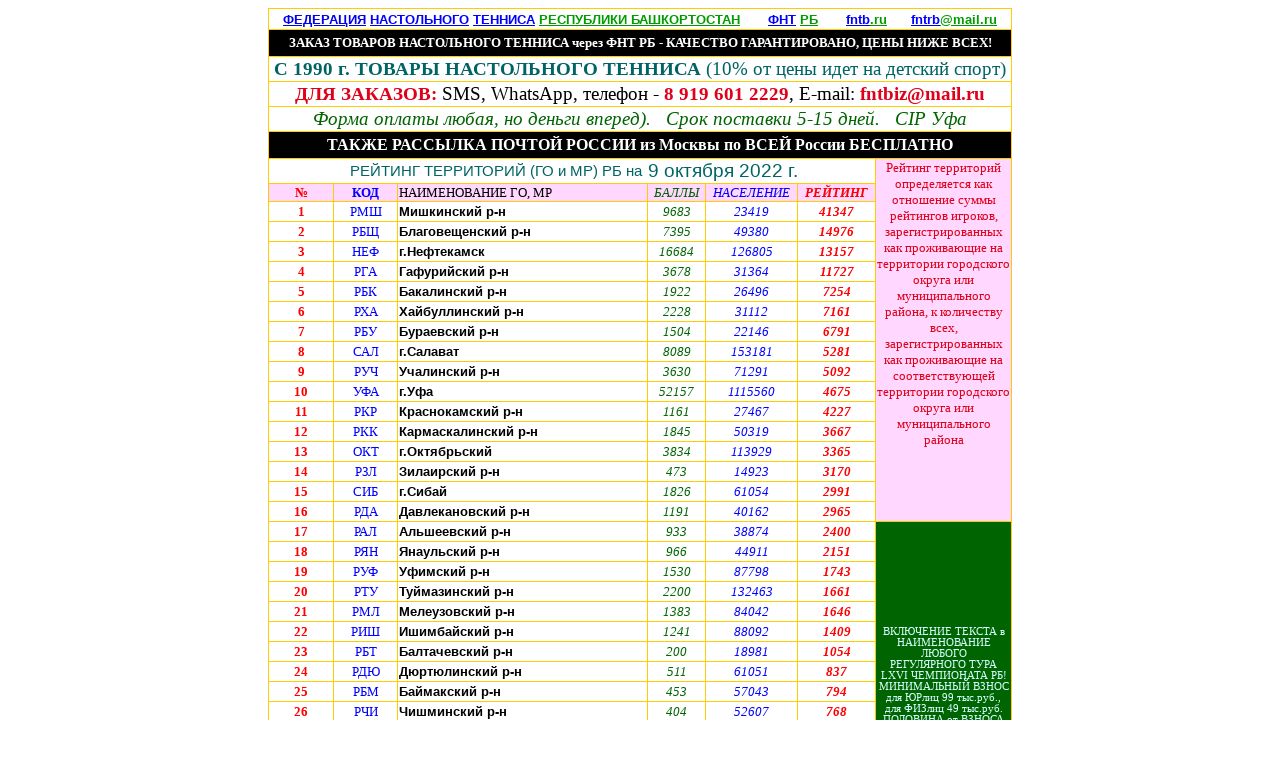

--- FILE ---
content_type: text/html; charset=windows-1251
request_url: http://fntb.ru/stab/rl/ra221009.htm
body_size: 5161
content:
<html xmlns:o="urn:schemas-microsoft-com:office:office"
xmlns:x="urn:schemas-microsoft-com:office:excel"
xmlns="http://www.w3.org/TR/REC-html40">

<head>
<meta http-equiv=Content-Type content="text/html; charset=windows-1251">
<meta name=ProgId content=Excel.Sheet>
<meta name=Generator content="Microsoft Excel 11">
<link rel=File-List href="ra221009.files/filelist.xml">
<style id="190106_1025_Styles">
<!--table
	{mso-displayed-decimal-separator:"\,";
	mso-displayed-thousand-separator:" ";}
.font51025
	{color:#006464;
	font-size:14.0pt;
	font-weight:400;
	font-style:normal;
	text-decoration:none;
	font-family:"Times New Roman", serif;
	mso-font-charset:204;}
.font61025
	{color:#E10019;
	font-size:14.0pt;
	font-weight:700;
	font-style:normal;
	text-decoration:none;
	font-family:"Times New Roman", serif;
	mso-font-charset:204;}
.font71025
	{color:windowtext;
	font-size:14.0pt;
	font-weight:400;
	font-style:normal;
	text-decoration:none;
	font-family:"Times New Roman", serif;
	mso-font-charset:204;}
.font81025
	{color:#E10019;
	font-size:14.0pt;
	font-weight:400;
	font-style:normal;
	text-decoration:none;
	font-family:"Times New Roman", serif;
	mso-font-charset:204;}
.font91025
	{color:blue;
	font-size:10.0pt;
	font-weight:700;
	font-style:normal;
	text-decoration:none;
	font-family:Arial, sans-serif;
	mso-font-charset:204;}
.font101025
	{color:white;
	font-size:10.0pt;
	font-weight:700;
	font-style:normal;
	text-decoration:none;
	font-family:Arial, sans-serif;
	mso-font-charset:204;}
.font111025
	{color:#009B00;
	font-size:10.0pt;
	font-weight:700;
	font-style:normal;
	text-decoration:none;
	font-family:Arial, sans-serif;
	mso-font-charset:204;}
.xl151025
	{padding-top:1px;
	padding-right:1px;
	padding-left:1px;
	mso-ignore:padding;
	color:windowtext;
	font-size:10.0pt;
	font-weight:400;
	font-style:normal;
	text-decoration:none;
	font-family:"Arial Cyr";
	mso-generic-font-family:auto;
	mso-font-charset:204;
	mso-number-format:General;
	text-align:general;
	vertical-align:bottom;
	mso-background-source:auto;
	mso-pattern:auto;
	white-space:nowrap;}
.xl271025
	{padding-top:1px;
	padding-right:1px;
	padding-left:1px;
	mso-ignore:padding;
	color:windowtext;
	font-size:10.0pt;
	font-weight:400;
	font-style:normal;
	text-decoration:none;
	font-family:"Arial Cyr";
	mso-generic-font-family:auto;
	mso-font-charset:204;
	mso-number-format:General;
	text-align:general;
	vertical-align:middle;
	background:white;
	mso-pattern:auto none;
	white-space:nowrap;}
.xl281025
	{padding-top:1px;
	padding-right:1px;
	padding-left:1px;
	mso-ignore:padding;
	color:windowtext;
	font-size:10.0pt;
	font-weight:400;
	font-style:normal;
	text-decoration:none;
	font-family:"Arial Cyr";
	mso-generic-font-family:auto;
	mso-font-charset:204;
	mso-number-format:General;
	text-align:general;
	vertical-align:middle;
	mso-background-source:auto;
	mso-pattern:auto;
	white-space:nowrap;}
.xl291025
	{padding-top:1px;
	padding-right:1px;
	padding-left:1px;
	mso-ignore:padding;
	color:red;
	font-size:10.0pt;
	font-weight:700;
	font-style:normal;
	text-decoration:none;
	font-family:"Arial Cyr";
	mso-generic-font-family:auto;
	mso-font-charset:204;
	mso-number-format:General;
	text-align:center;
	vertical-align:middle;
	mso-background-source:auto;
	mso-pattern:auto;
	white-space:nowrap;}
.xl301025
	{padding-top:1px;
	padding-right:1px;
	padding-left:1px;
	mso-ignore:padding;
	color:darkgreen;
	font-size:10.0pt;
	font-weight:400;
	font-style:italic;
	text-decoration:none;
	font-family:"Arial Cyr";
	mso-generic-font-family:auto;
	mso-font-charset:204;
	mso-number-format:General;
	text-align:center;
	vertical-align:middle;
	mso-background-source:auto;
	mso-pattern:auto;
	white-space:nowrap;}
.xl311025
	{padding-top:1px;
	padding-right:1px;
	padding-left:1px;
	mso-ignore:padding;
	color:blue;
	font-size:10.0pt;
	font-weight:400;
	font-style:italic;
	text-decoration:none;
	font-family:"Arial Cyr";
	mso-generic-font-family:auto;
	mso-font-charset:204;
	mso-number-format:General;
	text-align:center;
	vertical-align:middle;
	mso-background-source:auto;
	mso-pattern:auto;
	white-space:nowrap;}
.xl321025
	{padding-top:1px;
	padding-right:1px;
	padding-left:1px;
	mso-ignore:padding;
	color:red;
	font-size:10.0pt;
	font-weight:700;
	font-style:italic;
	text-decoration:none;
	font-family:"Bookman Old Style", serif;
	mso-font-charset:204;
	mso-number-format:General;
	text-align:center;
	vertical-align:middle;
	mso-background-source:auto;
	mso-pattern:auto;
	white-space:nowrap;}
.xl331025
	{padding-top:1px;
	padding-right:1px;
	padding-left:1px;
	mso-ignore:padding;
	color:red;
	font-size:10.0pt;
	font-weight:700;
	font-style:normal;
	text-decoration:none;
	font-family:"Bookman Old Style", serif;
	mso-font-charset:204;
	mso-number-format:General;
	text-align:center;
	vertical-align:middle;
	border:.5pt solid #FFCC00;
	background:#FFD7FF;
	mso-pattern:auto none;
	white-space:nowrap;}
.xl341025
	{padding-top:1px;
	padding-right:1px;
	padding-left:1px;
	mso-ignore:padding;
	color:blue;
	font-size:10.0pt;
	font-weight:700;
	font-style:normal;
	text-decoration:none;
	font-family:"Bookman Old Style", serif;
	mso-font-charset:204;
	mso-number-format:General;
	text-align:center;
	vertical-align:middle;
	border:.5pt solid #FFCC00;
	background:#FFD7FF;
	mso-pattern:auto none;
	white-space:nowrap;}
.xl351025
	{padding-top:1px;
	padding-right:1px;
	padding-left:1px;
	mso-ignore:padding;
	color:windowtext;
	font-size:10.0pt;
	font-weight:400;
	font-style:normal;
	text-decoration:none;
	font-family:"Arial Cyr";
	mso-generic-font-family:auto;
	mso-font-charset:204;
	mso-number-format:General;
	text-align:general;
	vertical-align:middle;
	border:.5pt solid #FFCC00;
	background:#FFD7FF;
	mso-pattern:auto none;
	white-space:nowrap;}
.xl361025
	{padding-top:1px;
	padding-right:1px;
	padding-left:1px;
	mso-ignore:padding;
	color:darkgreen;
	font-size:10.0pt;
	font-weight:400;
	font-style:italic;
	text-decoration:none;
	font-family:"Arial Cyr";
	mso-generic-font-family:auto;
	mso-font-charset:204;
	mso-number-format:General;
	text-align:center;
	vertical-align:middle;
	border:.5pt solid #FFCC00;
	background:#FFD7FF;
	mso-pattern:auto none;
	white-space:nowrap;}
.xl371025
	{padding-top:1px;
	padding-right:1px;
	padding-left:1px;
	mso-ignore:padding;
	color:blue;
	font-size:10.0pt;
	font-weight:400;
	font-style:italic;
	text-decoration:none;
	font-family:"Arial Cyr";
	mso-generic-font-family:auto;
	mso-font-charset:204;
	mso-number-format:General;
	text-align:center;
	vertical-align:middle;
	border:.5pt solid #FFCC00;
	background:#FFD7FF;
	mso-pattern:auto none;
	white-space:nowrap;}
.xl381025
	{padding-top:1px;
	padding-right:1px;
	padding-left:1px;
	mso-ignore:padding;
	color:red;
	font-size:10.0pt;
	font-weight:700;
	font-style:italic;
	text-decoration:none;
	font-family:"Bookman Old Style", serif;
	mso-font-charset:204;
	mso-number-format:General;
	text-align:center;
	vertical-align:middle;
	border:.5pt solid #FFCC00;
	background:#FFD7FF;
	mso-pattern:auto none;
	white-space:nowrap;}
.xl391025
	{padding-top:1px;
	padding-right:1px;
	padding-left:1px;
	mso-ignore:padding;
	color:red;
	font-size:10.0pt;
	font-weight:700;
	font-style:normal;
	text-decoration:none;
	font-family:"Bookman Old Style", serif;
	mso-font-charset:204;
	mso-number-format:General;
	text-align:center;
	vertical-align:middle;
	border:.5pt solid #FFCC00;
	background:white;
	mso-pattern:auto none;
	white-space:nowrap;}
.xl401025
	{padding-top:1px;
	padding-right:1px;
	padding-left:1px;
	mso-ignore:padding;
	color:blue;
	font-size:10.0pt;
	font-weight:400;
	font-style:normal;
	text-decoration:none;
	font-family:"Bookman Old Style", serif;
	mso-font-charset:204;
	mso-number-format:General;
	text-align:center;
	vertical-align:middle;
	border:.5pt solid #FFCC00;
	background:white;
	mso-pattern:auto none;
	white-space:nowrap;}
.xl411025
	{padding-top:1px;
	padding-right:1px;
	padding-left:1px;
	mso-ignore:padding;
	color:windowtext;
	font-size:10.0pt;
	font-weight:700;
	font-style:normal;
	text-decoration:none;
	font-family:Verdana, sans-serif;
	mso-font-charset:204;
	mso-number-format:General;
	text-align:general;
	vertical-align:middle;
	border:.5pt solid #FFCC00;
	background:white;
	mso-pattern:auto none;
	white-space:nowrap;}
.xl421025
	{padding-top:1px;
	padding-right:1px;
	padding-left:1px;
	mso-ignore:padding;
	color:darkgreen;
	font-size:10.0pt;
	font-weight:400;
	font-style:italic;
	text-decoration:none;
	font-family:"Arial Cyr";
	mso-generic-font-family:auto;
	mso-font-charset:204;
	mso-number-format:General;
	text-align:center;
	vertical-align:middle;
	border:.5pt solid #FFCC00;
	background:white;
	mso-pattern:auto none;
	white-space:nowrap;}
.xl431025
	{padding-top:1px;
	padding-right:1px;
	padding-left:1px;
	mso-ignore:padding;
	color:blue;
	font-size:10.0pt;
	font-weight:400;
	font-style:italic;
	text-decoration:none;
	font-family:"Arial Cyr";
	mso-generic-font-family:auto;
	mso-font-charset:204;
	mso-number-format:General;
	text-align:center;
	vertical-align:middle;
	border:.5pt solid #FFCC00;
	background:white;
	mso-pattern:auto none;
	white-space:nowrap;}
.xl441025
	{padding-top:1px;
	padding-right:1px;
	padding-left:1px;
	mso-ignore:padding;
	color:red;
	font-size:10.0pt;
	font-weight:700;
	font-style:italic;
	text-decoration:none;
	font-family:"Bookman Old Style", serif;
	mso-font-charset:204;
	mso-number-format:0;
	text-align:center;
	vertical-align:middle;
	border:.5pt solid #FFCC00;
	background:white;
	mso-pattern:auto none;
	white-space:nowrap;}
.xl451025
	{padding-top:1px;
	padding-right:1px;
	padding-left:1px;
	mso-ignore:padding;
	color:white;
	font-size:12.0pt;
	font-weight:700;
	font-style:normal;
	text-decoration:none;
	font-family:"Times New Roman", serif;
	mso-font-charset:204;
	mso-number-format:General;
	text-align:center;
	vertical-align:middle;
	border:.5pt solid #FFCC00;
	background:black;
	mso-pattern:auto none;
	white-space:nowrap;}
.xl461025
	{padding-top:1px;
	padding-right:1px;
	padding-left:1px;
	mso-ignore:padding;
	color:#E10019;
	font-size:10.0pt;
	font-weight:400;
	font-style:normal;
	text-decoration:none;
	font-family:"Arial Cyr";
	mso-generic-font-family:auto;
	mso-font-charset:204;
	mso-number-format:General;
	text-align:center;
	vertical-align:top;
	border-top:.5pt solid #FFCC00;
	border-right:none;
	border-bottom:none;
	border-left:.5pt solid #FFCC00;
	background:#FFD7FF;
	mso-pattern:auto none;
	white-space:normal;}
.xl471025
	{padding-top:1px;
	padding-right:1px;
	padding-left:1px;
	mso-ignore:padding;
	color:#E10019;
	font-size:10.0pt;
	font-weight:400;
	font-style:normal;
	text-decoration:none;
	font-family:"Arial Cyr";
	mso-generic-font-family:auto;
	mso-font-charset:204;
	mso-number-format:General;
	text-align:center;
	vertical-align:top;
	border-top:.5pt solid #FFCC00;
	border-right:.5pt solid #FFCC00;
	border-bottom:none;
	border-left:none;
	background:#FFD7FF;
	mso-pattern:auto none;
	white-space:normal;}
.xl481025
	{padding-top:1px;
	padding-right:1px;
	padding-left:1px;
	mso-ignore:padding;
	color:#E10019;
	font-size:10.0pt;
	font-weight:400;
	font-style:normal;
	text-decoration:none;
	font-family:"Arial Cyr";
	mso-generic-font-family:auto;
	mso-font-charset:204;
	mso-number-format:General;
	text-align:center;
	vertical-align:top;
	border-top:none;
	border-right:none;
	border-bottom:none;
	border-left:.5pt solid #FFCC00;
	background:#FFD7FF;
	mso-pattern:auto none;
	white-space:normal;}
.xl491025
	{padding-top:1px;
	padding-right:1px;
	padding-left:1px;
	mso-ignore:padding;
	color:#E10019;
	font-size:10.0pt;
	font-weight:400;
	font-style:normal;
	text-decoration:none;
	font-family:"Arial Cyr";
	mso-generic-font-family:auto;
	mso-font-charset:204;
	mso-number-format:General;
	text-align:center;
	vertical-align:top;
	border-top:none;
	border-right:.5pt solid #FFCC00;
	border-bottom:none;
	border-left:none;
	background:#FFD7FF;
	mso-pattern:auto none;
	white-space:normal;}
.xl501025
	{padding-top:1px;
	padding-right:1px;
	padding-left:1px;
	mso-ignore:padding;
	color:#D7FFFF;
	font-size:8.0pt;
	font-weight:400;
	font-style:normal;
	text-decoration:none;
	font-family:"Arial Cyr";
	mso-generic-font-family:auto;
	mso-font-charset:204;
	mso-number-format:General;
	text-align:center;
	vertical-align:middle;
	border-top:.5pt solid #FFCC00;
	border-right:none;
	border-bottom:none;
	border-left:.5pt solid #FFCC00;
	background:darkgreen;
	mso-pattern:auto none;
	white-space:normal;}
.xl511025
	{padding-top:1px;
	padding-right:1px;
	padding-left:1px;
	mso-ignore:padding;
	color:#D7FFFF;
	font-size:8.0pt;
	font-weight:400;
	font-style:normal;
	text-decoration:none;
	font-family:"Arial Cyr";
	mso-generic-font-family:auto;
	mso-font-charset:204;
	mso-number-format:General;
	text-align:center;
	vertical-align:middle;
	border-top:.5pt solid #FFCC00;
	border-right:.5pt solid #FFCC00;
	border-bottom:none;
	border-left:none;
	background:darkgreen;
	mso-pattern:auto none;
	white-space:normal;}
.xl521025
	{padding-top:1px;
	padding-right:1px;
	padding-left:1px;
	mso-ignore:padding;
	color:#D7FFFF;
	font-size:8.0pt;
	font-weight:400;
	font-style:normal;
	text-decoration:none;
	font-family:"Arial Cyr";
	mso-generic-font-family:auto;
	mso-font-charset:204;
	mso-number-format:General;
	text-align:center;
	vertical-align:middle;
	border-top:none;
	border-right:none;
	border-bottom:none;
	border-left:.5pt solid #FFCC00;
	background:darkgreen;
	mso-pattern:auto none;
	white-space:normal;}
.xl531025
	{padding-top:1px;
	padding-right:1px;
	padding-left:1px;
	mso-ignore:padding;
	color:#D7FFFF;
	font-size:8.0pt;
	font-weight:400;
	font-style:normal;
	text-decoration:none;
	font-family:"Arial Cyr";
	mso-generic-font-family:auto;
	mso-font-charset:204;
	mso-number-format:General;
	text-align:center;
	vertical-align:middle;
	border-top:none;
	border-right:.5pt solid #FFCC00;
	border-bottom:none;
	border-left:none;
	background:darkgreen;
	mso-pattern:auto none;
	white-space:normal;}
.xl541025
	{padding-top:1px;
	padding-right:1px;
	padding-left:1px;
	mso-ignore:padding;
	color:#D7FFFF;
	font-size:8.0pt;
	font-weight:400;
	font-style:normal;
	text-decoration:none;
	font-family:"Arial Cyr";
	mso-generic-font-family:auto;
	mso-font-charset:204;
	mso-number-format:General;
	text-align:center;
	vertical-align:middle;
	border-top:none;
	border-right:none;
	border-bottom:.5pt solid #FFCC00;
	border-left:.5pt solid #FFCC00;
	background:darkgreen;
	mso-pattern:auto none;
	white-space:normal;}
.xl551025
	{padding-top:1px;
	padding-right:1px;
	padding-left:1px;
	mso-ignore:padding;
	color:#D7FFFF;
	font-size:8.0pt;
	font-weight:400;
	font-style:normal;
	text-decoration:none;
	font-family:"Arial Cyr";
	mso-generic-font-family:auto;
	mso-font-charset:204;
	mso-number-format:General;
	text-align:center;
	vertical-align:middle;
	border-top:none;
	border-right:.5pt solid #FFCC00;
	border-bottom:.5pt solid #FFCC00;
	border-left:none;
	background:darkgreen;
	mso-pattern:auto none;
	white-space:normal;}
.xl561025
	{padding-top:1px;
	padding-right:1px;
	padding-left:1px;
	mso-ignore:padding;
	color:blue;
	font-size:10.0pt;
	font-weight:700;
	font-style:normal;
	text-decoration:none;
	font-family:Arial, sans-serif;
	mso-font-charset:204;
	mso-number-format:General;
	text-align:center;
	vertical-align:middle;
	border:.5pt solid #FFCC00;
	background:white;
	mso-pattern:auto none;
	white-space:nowrap;}
.xl571025
	{padding-top:1px;
	padding-right:1px;
	padding-left:1px;
	mso-ignore:padding;
	color:#006464;
	font-size:11.0pt;
	font-weight:400;
	font-style:normal;
	text-decoration:none;
	font-family:Verdana, sans-serif;
	mso-font-charset:204;
	mso-number-format:General;
	text-align:right;
	vertical-align:middle;
	border-top:.5pt solid #FFCC00;
	border-right:none;
	border-bottom:.5pt solid #FFCC00;
	border-left:.5pt solid #FFCC00;
	background:white;
	mso-pattern:auto none;
	white-space:nowrap;}
.xl581025
	{padding-top:1px;
	padding-right:1px;
	padding-left:1px;
	mso-ignore:padding;
	color:#006464;
	font-size:11.0pt;
	font-weight:400;
	font-style:normal;
	text-decoration:none;
	font-family:Verdana, sans-serif;
	mso-font-charset:204;
	mso-number-format:General;
	text-align:right;
	vertical-align:middle;
	border-top:.5pt solid #FFCC00;
	border-right:none;
	border-bottom:.5pt solid #FFCC00;
	border-left:none;
	background:white;
	mso-pattern:auto none;
	white-space:nowrap;}
.xl591025
	{padding-top:1px;
	padding-right:1px;
	padding-left:1px;
	mso-ignore:padding;
	color:#006464;
	font-size:14.0pt;
	font-weight:400;
	font-style:normal;
	text-decoration:none;
	font-family:Verdana, sans-serif;
	mso-font-charset:204;
	mso-number-format:"\[$-F800\]dddd\\\,\\ mmmm\\ dd\\\,\\ yyyy";
	text-align:left;
	vertical-align:middle;
	border-top:.5pt solid #FFCC00;
	border-right:none;
	border-bottom:.5pt solid #FFCC00;
	border-left:none;
	background:white;
	mso-pattern:auto none;
	white-space:nowrap;}
.xl601025
	{padding-top:1px;
	padding-right:1px;
	padding-left:1px;
	mso-ignore:padding;
	color:#006464;
	font-size:14.0pt;
	font-weight:400;
	font-style:normal;
	text-decoration:none;
	font-family:Verdana, sans-serif;
	mso-font-charset:204;
	mso-number-format:"\[$-F800\]dddd\\\,\\ mmmm\\ dd\\\,\\ yyyy";
	text-align:left;
	vertical-align:middle;
	border-top:.5pt solid #FFCC00;
	border-right:.5pt solid #FFCC00;
	border-bottom:.5pt solid #FFCC00;
	border-left:none;
	background:white;
	mso-pattern:auto none;
	white-space:nowrap;}
.xl611025
	{padding-top:1px;
	padding-right:1px;
	padding-left:1px;
	mso-ignore:padding;
	color:white;
	font-size:10.0pt;
	font-weight:700;
	font-style:normal;
	text-decoration:none;
	font-family:"Times New Roman", serif;
	mso-font-charset:204;
	mso-number-format:General;
	text-align:center;
	vertical-align:middle;
	border:.5pt solid #FFCC00;
	background:black;
	mso-pattern:auto none;
	white-space:nowrap;}
.xl621025
	{padding-top:1px;
	padding-right:1px;
	padding-left:1px;
	mso-ignore:padding;
	color:#006464;
	font-size:14.0pt;
	font-weight:700;
	font-style:normal;
	text-decoration:none;
	font-family:"Times New Roman", serif;
	mso-font-charset:204;
	mso-number-format:General;
	text-align:center;
	vertical-align:middle;
	border:.5pt solid #FFCC00;
	background:white;
	mso-pattern:auto none;
	white-space:nowrap;}
.xl631025
	{padding-top:1px;
	padding-right:1px;
	padding-left:1px;
	mso-ignore:padding;
	color:#E10019;
	font-size:14.0pt;
	font-weight:700;
	font-style:normal;
	text-decoration:none;
	font-family:"Times New Roman", serif;
	mso-font-charset:204;
	mso-number-format:General;
	text-align:center;
	vertical-align:middle;
	border:.5pt solid #FFCC00;
	background:white;
	mso-pattern:auto none;
	white-space:nowrap;}
.xl641025
	{padding-top:1px;
	padding-right:1px;
	padding-left:1px;
	mso-ignore:padding;
	color:darkgreen;
	font-size:14.0pt;
	font-weight:400;
	font-style:italic;
	text-decoration:none;
	font-family:"Times New Roman", serif;
	mso-font-charset:204;
	mso-number-format:General;
	text-align:center;
	vertical-align:middle;
	border:.5pt solid #FFCC00;
	background:white;
	mso-pattern:auto none;
	white-space:nowrap;}
-->
</style>
</head>

<body>
<!--[if !excel]>&nbsp;&nbsp;<![endif]-->
<!--Следующие сведения были подготовлены мастером публикации веб-страниц
Microsoft Office Excel.-->
<!--При повторной публикации этого документа из Excel все сведения между тегами
DIV будут заменены.-->
<!----------------------------->
<!--НАЧАЛО ФРАГМЕНТА ПУБЛИКАЦИИ МАСТЕРА ВЕБ-СТРАНИЦ EXCEL -->
<!----------------------------->

<div id="190106_1025" align=center x:publishsource="Excel">

<table x:str border=0 cellpadding=0 cellspacing=0 width=743 class=xl281025
 style='border-collapse:collapse;table-layout:fixed;width:558pt'>
 <col class=xl291025 width=64 span=2 style='width:48pt'>
 <col class=xl281025 width=250 style='mso-width-source:userset;mso-width-alt:
 9142;width:188pt'>
 <col class=xl301025 width=58 style='mso-width-source:userset;mso-width-alt:
 2121;width:44pt'>
 <col class=xl311025 width=92 style='mso-width-source:userset;mso-width-alt:
 3364;width:69pt'>
 <col class=xl321025 width=79 style='mso-width-source:userset;mso-width-alt:
 2889;width:59pt'>
 <col class=xl281025 width=68 span=2 style='mso-width-source:userset;
 mso-width-alt:2486;width:51pt'>
 <tr height=21 style='height:15.75pt'>
  <td colspan=8 height=21 class=xl561025 width=743 style='height:15.75pt;
  width:558pt'><a href="http://fntb.ru/" target="_parent"><span
  style='font-weight:700;text-decoration:none;font-family:Arial, sans-serif;
  mso-font-charset:204'>ФЕДЕРАЦИЯ<font class="font101025"> </font><font
  class="font91025">НАСТОЛЬНОГО</font><font class="font101025"> </font><font
  class="font91025">ТЕННИСА</font><font class="font101025"> </font><font
  class="font111025">РЕСПУБЛИКИ БАШКОРТОСТАН</font><font class="font101025"><span
  style='mso-spacerun:yes'>       </span></font><font class="font91025">ФНТ</font><font
  class="font101025"> </font><font class="font111025">РБ</font><font
  class="font101025"><span style='mso-spacerun:yes'>       </span></font><font
  class="font91025">fntb</font><font class="font111025">.ru</font><font
  class="font101025"><span style='mso-spacerun:yes'>      </span></font><font
  class="font91025">fntrb</font><font class="font111025">@mail.ru</font></span></a></td>
 </tr>
 <tr class=xl271025 height=26 style='mso-height-source:userset;height:20.1pt'>
  <td colspan=8 height=26 class=xl611025 style='height:20.1pt'>ЗАКАЗ ТОВАРОВ
  НАСТОЛЬНОГО ТЕННИСА через ФНТ РБ - КАЧЕСТВО ГАРАНТИРОВАНО, ЦЕНЫ НИЖЕ ВСЕХ!</td>
 </tr>
 <tr height=25 style='height:18.75pt'>
  <td colspan=8 height=25 class=xl621025 style='height:18.75pt'>С 1990 г.
  ТОВАРЫ НАСТОЛЬНОГО ТЕННИСА <font class="font51025">(10% от цены идет на
  детский спорт)</font></td>
 </tr>
 <tr height=25 style='height:18.75pt'>
  <td colspan=8 height=25 class=xl631025 style='height:18.75pt'>ДЛЯ ЗАКАЗОВ:<font
  class="font71025"> SMS, WhatsApp, телефон - </font><font class="font61025">8
  919 601 2229</font><font class="font71025">, E-mail:</font><font
  class="font81025"> </font><font class="font61025">fntbiz@mail.ru</font></td>
 </tr>
 <tr height=25 style='height:18.75pt'>
  <td colspan=8 height=25 class=xl641025 style='height:18.75pt'>Форма оплаты
  любая, но деньги вперед).<span style='mso-spacerun:yes'>   </span>Срок
  поставки 5-15 дней.<span style='mso-spacerun:yes'>   </span>CIP Уфа</td>
 </tr>
 <tr height=26 style='mso-height-source:userset;height:20.1pt'>
  <td colspan=8 height=26 class=xl451025 style='height:20.1pt'>ТАКЖЕ РАССЫЛКА
  ПОЧТОЙ РОССИИ из Москвы по ВСЕЙ России БЕСПЛАТНО</td>
 </tr>
 <tr height=25 style='mso-height-source:userset;height:18.75pt'>
  <td colspan=3 height=25 class=xl571025 style='height:18.75pt'
  x:str="РЕЙТИНГ ТЕРРИТОРИЙ (ГО и МР) РБ на ">РЕЙТИНГ ТЕРРИТОРИЙ (ГО и МР) РБ
  на<span style='mso-spacerun:yes'> </span></td>
  <td colspan=3 class=xl591025 style='border-right:.5pt solid #FFCC00'
  x:num="44843">9 октября 2022 г.</td>
  <td colspan=2 rowspan=18 class=xl461025 width=136 style='border-right:.5pt solid #FFCC00;
  width:102pt'>Рейтинг территорий определяется как отношение суммы рейтингов
  игроков, зарегистрированных как проживающие на территории городского округа
  или муниципального района, к количеству всех, зарегистрированных как
  проживающие на соответствующей территории городского округа или
  муниципального района</td>
 </tr>
 <tr height=17 style='height:12.75pt'>
  <td height=17 class=xl331025 style='height:12.75pt;border-top:none'>№</td>
  <td class=xl341025 style='border-top:none;border-left:none'>КОД</td>
  <td class=xl351025 style='border-top:none;border-left:none'>НАИМЕНОВАНИЕ ГО,
  МР</td>
  <td class=xl361025 style='border-top:none;border-left:none'>БАЛЛЫ</td>
  <td class=xl371025 style='border-top:none;border-left:none'>НАСЕЛЕНИЕ</td>
  <td class=xl381025 style='border-top:none;border-left:none'>РЕЙТИНГ</td>
 </tr>
 <tr height=20 style='height:15.0pt'>
  <td height=20 class=xl391025 style='height:15.0pt;border-top:none' x:num>1</td>
  <td class=xl401025 style='border-top:none;border-left:none'>РМШ</td>
  <td class=xl411025 style='border-top:none;border-left:none'>Мишкинский р-н</td>
  <td class=xl421025 style='border-top:none;border-left:none' x:num>9683</td>
  <td class=xl431025 style='border-top:none;border-left:none' x:num>23419</td>
  <td class=xl441025 style='border-top:none;border-left:none'
  x:num="41346.769716896539" x:fmla="=D9/E9*100000">41347</td>
 </tr>
 <tr height=20 style='height:15.0pt'>
  <td height=20 class=xl391025 style='height:15.0pt;border-top:none' x:num>2</td>
  <td class=xl401025 style='border-top:none;border-left:none'>РБЩ</td>
  <td class=xl411025 style='border-top:none;border-left:none'>Благовещенский
  р-н</td>
  <td class=xl421025 style='border-top:none;border-left:none' x:num>7395</td>
  <td class=xl431025 style='border-top:none;border-left:none' x:num>49380</td>
  <td class=xl441025 style='border-top:none;border-left:none'
  x:num="14975.698663426487" x:fmla="=D10/E10*100000">14976</td>
 </tr>
 <tr height=20 style='height:15.0pt'>
  <td height=20 class=xl391025 style='height:15.0pt;border-top:none' x:num>3</td>
  <td class=xl401025 style='border-top:none;border-left:none'>НЕФ</td>
  <td class=xl411025 style='border-top:none;border-left:none'>г.Нефтекамск</td>
  <td class=xl421025 style='border-top:none;border-left:none' x:num>16684</td>
  <td class=xl431025 style='border-top:none;border-left:none' x:num>126805</td>
  <td class=xl441025 style='border-top:none;border-left:none'
  x:num="13157.209889199952" x:fmla="=D11/E11*100000">13157</td>
 </tr>
 <tr height=20 style='height:15.0pt'>
  <td height=20 class=xl391025 style='height:15.0pt;border-top:none' x:num>4</td>
  <td class=xl401025 style='border-top:none;border-left:none'>РГА</td>
  <td class=xl411025 style='border-top:none;border-left:none'>Гафурийский р-н</td>
  <td class=xl421025 style='border-top:none;border-left:none' x:num>3678</td>
  <td class=xl431025 style='border-top:none;border-left:none' x:num>31364</td>
  <td class=xl441025 style='border-top:none;border-left:none'
  x:num="11726.82055860222" x:fmla="=D12/E12*100000">11727</td>
 </tr>
 <tr height=20 style='height:15.0pt'>
  <td height=20 class=xl391025 style='height:15.0pt;border-top:none' x:num>5</td>
  <td class=xl401025 style='border-top:none;border-left:none'>РБК</td>
  <td class=xl411025 style='border-top:none;border-left:none'>Бакалинский р-н</td>
  <td class=xl421025 style='border-top:none;border-left:none' x:num>1922</td>
  <td class=xl431025 style='border-top:none;border-left:none' x:num>26496</td>
  <td class=xl441025 style='border-top:none;border-left:none'
  x:num="7253.9251207729476" x:fmla="=D13/E13*100000">7254</td>
 </tr>
 <tr height=20 style='height:15.0pt'>
  <td height=20 class=xl391025 style='height:15.0pt;border-top:none' x:num>6</td>
  <td class=xl401025 style='border-top:none;border-left:none'>РХА</td>
  <td class=xl411025 style='border-top:none;border-left:none'>Хайбуллинский р-н</td>
  <td class=xl421025 style='border-top:none;border-left:none' x:num>2228</td>
  <td class=xl431025 style='border-top:none;border-left:none' x:num>31112</td>
  <td class=xl441025 style='border-top:none;border-left:none'
  x:num="7161.2239650295696" x:fmla="=D14/E14*100000">7161</td>
 </tr>
 <tr height=20 style='height:15.0pt'>
  <td height=20 class=xl391025 style='height:15.0pt;border-top:none' x:num>7</td>
  <td class=xl401025 style='border-top:none;border-left:none'>РБУ</td>
  <td class=xl411025 style='border-top:none;border-left:none'>Бураевский р-н</td>
  <td class=xl421025 style='border-top:none;border-left:none' x:num>1504</td>
  <td class=xl431025 style='border-top:none;border-left:none' x:num>22146</td>
  <td class=xl441025 style='border-top:none;border-left:none'
  x:num="6791.2941388964146" x:fmla="=D15/E15*100000">6791</td>
 </tr>
 <tr height=20 style='height:15.0pt'>
  <td height=20 class=xl391025 style='height:15.0pt;border-top:none' x:num>8</td>
  <td class=xl401025 style='border-top:none;border-left:none'>САЛ</td>
  <td class=xl411025 style='border-top:none;border-left:none'>г.Салават</td>
  <td class=xl421025 style='border-top:none;border-left:none' x:num>8089</td>
  <td class=xl431025 style='border-top:none;border-left:none' x:num>153181</td>
  <td class=xl441025 style='border-top:none;border-left:none'
  x:num="5280.6810244090329" x:fmla="=D16/E16*100000">5281</td>
 </tr>
 <tr height=20 style='height:15.0pt'>
  <td height=20 class=xl391025 style='height:15.0pt;border-top:none' x:num>9</td>
  <td class=xl401025 style='border-top:none;border-left:none'>РУЧ</td>
  <td class=xl411025 style='border-top:none;border-left:none'>Учалинский р-н</td>
  <td class=xl421025 style='border-top:none;border-left:none' x:num>3630</td>
  <td class=xl431025 style='border-top:none;border-left:none' x:num>71291</td>
  <td class=xl441025 style='border-top:none;border-left:none'
  x:num="5091.8068199351947" x:fmla="=D17/E17*100000">5092</td>
 </tr>
 <tr height=20 style='height:15.0pt'>
  <td height=20 class=xl391025 style='height:15.0pt;border-top:none' x:num>10</td>
  <td class=xl401025 style='border-top:none;border-left:none'>УФА</td>
  <td class=xl411025 style='border-top:none;border-left:none'>г.Уфа</td>
  <td class=xl421025 style='border-top:none;border-left:none' x:num>52157</td>
  <td class=xl431025 style='border-top:none;border-left:none' x:num>1115560</td>
  <td class=xl441025 style='border-top:none;border-left:none'
  x:num="4675.4096597224707" x:fmla="=D18/E18*100000">4675</td>
 </tr>
 <tr height=20 style='height:15.0pt'>
  <td height=20 class=xl391025 style='height:15.0pt;border-top:none' x:num>11</td>
  <td class=xl401025 style='border-top:none;border-left:none'>РКР</td>
  <td class=xl411025 style='border-top:none;border-left:none'>Краснокамский р-н</td>
  <td class=xl421025 style='border-top:none;border-left:none' x:num>1161</td>
  <td class=xl431025 style='border-top:none;border-left:none' x:num>27467</td>
  <td class=xl441025 style='border-top:none;border-left:none'
  x:num="4226.8904503586118" x:fmla="=D19/E19*100000">4227</td>
 </tr>
 <tr height=20 style='height:15.0pt'>
  <td height=20 class=xl391025 style='height:15.0pt;border-top:none' x:num>12</td>
  <td class=xl401025 style='border-top:none;border-left:none'>РКК</td>
  <td class=xl411025 style='border-top:none;border-left:none'>Кармаскалинский
  р-н</td>
  <td class=xl421025 style='border-top:none;border-left:none' x:num>1845</td>
  <td class=xl431025 style='border-top:none;border-left:none' x:num>50319</td>
  <td class=xl441025 style='border-top:none;border-left:none'
  x:num="3666.6070470398854" x:fmla="=D20/E20*100000">3667</td>
 </tr>
 <tr height=20 style='height:15.0pt'>
  <td height=20 class=xl391025 style='height:15.0pt;border-top:none' x:num>13</td>
  <td class=xl401025 style='border-top:none;border-left:none'>ОКТ</td>
  <td class=xl411025 style='border-top:none;border-left:none'>г.Октябрьский</td>
  <td class=xl421025 style='border-top:none;border-left:none' x:num>3834</td>
  <td class=xl431025 style='border-top:none;border-left:none' x:num>113929</td>
  <td class=xl441025 style='border-top:none;border-left:none'
  x:num="3365.2537984183132" x:fmla="=D21/E21*100000">3365</td>
 </tr>
 <tr height=20 style='height:15.0pt'>
  <td height=20 class=xl391025 style='height:15.0pt;border-top:none' x:num>14</td>
  <td class=xl401025 style='border-top:none;border-left:none'>РЗЛ</td>
  <td class=xl411025 style='border-top:none;border-left:none'>Зилаирский р-н</td>
  <td class=xl421025 style='border-top:none;border-left:none' x:num>473</td>
  <td class=xl431025 style='border-top:none;border-left:none' x:num>14923</td>
  <td class=xl441025 style='border-top:none;border-left:none'
  x:num="3169.6039670307578" x:fmla="=D22/E22*100000">3170</td>
 </tr>
 <tr height=20 style='height:15.0pt'>
  <td height=20 class=xl391025 style='height:15.0pt;border-top:none' x:num>15</td>
  <td class=xl401025 style='border-top:none;border-left:none'>СИБ</td>
  <td class=xl411025 style='border-top:none;border-left:none'>г.Сибай</td>
  <td class=xl421025 style='border-top:none;border-left:none' x:num>1826</td>
  <td class=xl431025 style='border-top:none;border-left:none' x:num>61054</td>
  <td class=xl441025 style='border-top:none;border-left:none'
  x:num="2990.7950339044123" x:fmla="=D23/E23*100000">2991</td>
 </tr>
 <tr height=20 style='height:15.0pt'>
  <td height=20 class=xl391025 style='height:15.0pt;border-top:none' x:num>16</td>
  <td class=xl401025 style='border-top:none;border-left:none'>РДА</td>
  <td class=xl411025 style='border-top:none;border-left:none'>Давлекановский
  р-н</td>
  <td class=xl421025 style='border-top:none;border-left:none' x:num>1191</td>
  <td class=xl431025 style='border-top:none;border-left:none' x:num>40162</td>
  <td class=xl441025 style='border-top:none;border-left:none'
  x:num="2965.489766445894" x:fmla="=D24/E24*100000">2965</td>
 </tr>
 <tr height=20 style='mso-height-source:userset;height:15.0pt'>
  <td height=20 class=xl391025 style='height:15.0pt;border-top:none' x:num>17</td>
  <td class=xl401025 style='border-top:none;border-left:none'>РАЛ</td>
  <td class=xl411025 style='border-top:none;border-left:none'>Альшеевский р-н</td>
  <td class=xl421025 style='border-top:none;border-left:none' x:num>933</td>
  <td class=xl431025 style='border-top:none;border-left:none' x:num>38874</td>
  <td class=xl441025 style='border-top:none;border-left:none'
  x:num="2400.0617379225187" x:fmla="=D25/E25*100000">2400</td>
  <td colspan=2 rowspan=17 class=xl501025 width=136 style='border-right:.5pt solid #FFCC00;
  border-bottom:.5pt solid #FFCC00;width:102pt'>ВКЛЮЧЕНИЕ ТЕКСТА в НАИМЕНОВАНИЕ
  ЛЮБОГО<br>
    РЕГУЛЯРНОГО ТУРА LXVI ЧЕМПИОНАТА РБ! МИНИМАЛЬНЫЙ ВЗНОС для ЮРлиц 99
  тыс.руб., для ФИЗлиц 49 тыс.руб. ПОЛОВИНА от ВЗНОСА РАСХОДУЕТСЯ на
  ПРЕМИАЛЬНЫЙ и ПРИЗОВОЙ ФОНД ТУРА!</td>
 </tr>
 <tr height=20 style='height:15.0pt'>
  <td height=20 class=xl391025 style='height:15.0pt;border-top:none' x:num>18</td>
  <td class=xl401025 style='border-top:none;border-left:none'>РЯН</td>
  <td class=xl411025 style='border-top:none;border-left:none'>Янаульский р-н</td>
  <td class=xl421025 style='border-top:none;border-left:none' x:num>966</td>
  <td class=xl431025 style='border-top:none;border-left:none' x:num>44911</td>
  <td class=xl441025 style='border-top:none;border-left:none'
  x:num="2150.9207098483666" x:fmla="=D26/E26*100000">2151</td>
 </tr>
 <tr height=20 style='height:15.0pt'>
  <td height=20 class=xl391025 style='height:15.0pt;border-top:none' x:num>19</td>
  <td class=xl401025 style='border-top:none;border-left:none'>РУФ</td>
  <td class=xl411025 style='border-top:none;border-left:none'>Уфимский р-н</td>
  <td class=xl421025 style='border-top:none;border-left:none' x:num>1530</td>
  <td class=xl431025 style='border-top:none;border-left:none' x:num>87798</td>
  <td class=xl441025 style='border-top:none;border-left:none'
  x:num="1742.6365065263446" x:fmla="=D27/E27*100000">1743</td>
 </tr>
 <tr height=20 style='height:15.0pt'>
  <td height=20 class=xl391025 style='height:15.0pt;border-top:none' x:num>20</td>
  <td class=xl401025 style='border-top:none;border-left:none'>РТУ</td>
  <td class=xl411025 style='border-top:none;border-left:none'>Туймазинский р-н</td>
  <td class=xl421025 style='border-top:none;border-left:none' x:num>2200</td>
  <td class=xl431025 style='border-top:none;border-left:none' x:num>132463</td>
  <td class=xl441025 style='border-top:none;border-left:none'
  x:num="1660.8411405449069" x:fmla="=D28/E28*100000">1661</td>
 </tr>
 <tr height=20 style='height:15.0pt'>
  <td height=20 class=xl391025 style='height:15.0pt;border-top:none' x:num>21</td>
  <td class=xl401025 style='border-top:none;border-left:none'>РМЛ</td>
  <td class=xl411025 style='border-top:none;border-left:none'>Мелеузовский р-н</td>
  <td class=xl421025 style='border-top:none;border-left:none' x:num>1383</td>
  <td class=xl431025 style='border-top:none;border-left:none' x:num>84042</td>
  <td class=xl441025 style='border-top:none;border-left:none'
  x:num="1645.6057685442993" x:fmla="=D29/E29*100000">1646</td>
 </tr>
 <tr height=20 style='height:15.0pt'>
  <td height=20 class=xl391025 style='height:15.0pt;border-top:none' x:num>22</td>
  <td class=xl401025 style='border-top:none;border-left:none'>РИШ</td>
  <td class=xl411025 style='border-top:none;border-left:none'>Ишимбайский р-н</td>
  <td class=xl421025 style='border-top:none;border-left:none' x:num>1241</td>
  <td class=xl431025 style='border-top:none;border-left:none' x:num>88092</td>
  <td class=xl441025 style='border-top:none;border-left:none'
  x:num="1408.7544839485993" x:fmla="=D30/E30*100000">1409</td>
 </tr>
 <tr height=20 style='height:15.0pt'>
  <td height=20 class=xl391025 style='height:15.0pt;border-top:none' x:num>23</td>
  <td class=xl401025 style='border-top:none;border-left:none'>РБТ</td>
  <td class=xl411025 style='border-top:none;border-left:none'>Балтачевский р-н</td>
  <td class=xl421025 style='border-top:none;border-left:none' x:num>200</td>
  <td class=xl431025 style='border-top:none;border-left:none' x:num>18981</td>
  <td class=xl441025 style='border-top:none;border-left:none'
  x:num="1053.68526421158" x:fmla="=D31/E31*100000">1054</td>
 </tr>
 <tr height=20 style='height:15.0pt'>
  <td height=20 class=xl391025 style='height:15.0pt;border-top:none' x:num>24</td>
  <td class=xl401025 style='border-top:none;border-left:none'>РДЮ</td>
  <td class=xl411025 style='border-top:none;border-left:none'>Дюртюлинский р-н</td>
  <td class=xl421025 style='border-top:none;border-left:none' x:num>511</td>
  <td class=xl431025 style='border-top:none;border-left:none' x:num>61051</td>
  <td class=xl441025 style='border-top:none;border-left:none'
  x:num="837.00512686114894" x:fmla="=D32/E32*100000">837</td>
 </tr>
 <tr height=20 style='height:15.0pt'>
  <td height=20 class=xl391025 style='height:15.0pt;border-top:none' x:num>25</td>
  <td class=xl401025 style='border-top:none;border-left:none'>РБМ</td>
  <td class=xl411025 style='border-top:none;border-left:none'>Баймакский р-н</td>
  <td class=xl421025 style='border-top:none;border-left:none' x:num>453</td>
  <td class=xl431025 style='border-top:none;border-left:none' x:num>57043</td>
  <td class=xl441025 style='border-top:none;border-left:none'
  x:num="794.13775572813495" x:fmla="=D33/E33*100000">794</td>
 </tr>
 <tr height=20 style='height:15.0pt'>
  <td height=20 class=xl391025 style='height:15.0pt;border-top:none' x:num>26</td>
  <td class=xl401025 style='border-top:none;border-left:none'>РЧИ</td>
  <td class=xl411025 style='border-top:none;border-left:none'>Чишминский р-н</td>
  <td class=xl421025 style='border-top:none;border-left:none' x:num>404</td>
  <td class=xl431025 style='border-top:none;border-left:none' x:num>52607</td>
  <td class=xl441025 style='border-top:none;border-left:none'
  x:num="767.95863668333118" x:fmla="=D34/E34*100000">768</td>
 </tr>
 <tr height=20 style='height:15.0pt'>
  <td height=20 class=xl391025 style='height:15.0pt;border-top:none' x:num>27</td>
  <td class=xl401025 style='border-top:none;border-left:none'>СТР</td>
  <td class=xl411025 style='border-top:none;border-left:none'>г.Стерлитамак</td>
  <td class=xl421025 style='border-top:none;border-left:none' x:num>1260</td>
  <td class=xl431025 style='border-top:none;border-left:none' x:num>280233</td>
  <td class=xl441025 style='border-top:none;border-left:none'
  x:num="449.62584706297974" x:fmla="=D35/E35*100000">450</td>
 </tr>
 <tr height=20 style='height:15.0pt'>
  <td height=20 class=xl391025 style='height:15.0pt;border-top:none' x:num>28</td>
  <td class=xl401025 style='border-top:none;border-left:none'>РБС</td>
  <td class=xl411025 style='border-top:none;border-left:none'>Белокатайский р-н</td>
  <td class=xl421025 style='border-top:none;border-left:none' x:num>81</td>
  <td class=xl431025 style='border-top:none;border-left:none' x:num>18389</td>
  <td class=xl441025 style='border-top:none;border-left:none'
  x:num="440.48072217086298" x:fmla="=D36/E36*100000">440</td>
 </tr>
 <tr height=20 style='height:15.0pt'>
  <td height=20 class=xl391025 style='height:15.0pt;border-top:none' x:num>29</td>
  <td class=xl401025 style='border-top:none;border-left:none'>РАР</td>
  <td class=xl411025 style='border-top:none;border-left:none'>Архангельский р-н</td>
  <td class=xl421025 style='border-top:none;border-left:none' x:num>76</td>
  <td class=xl431025 style='border-top:none;border-left:none' x:num>17630</td>
  <td class=xl441025 style='border-top:none;border-left:none'
  x:num="431.08338060124788" x:fmla="=D37/E37*100000">431</td>
 </tr>
 <tr height=20 style='height:15.0pt'>
  <td height=20 class=xl391025 style='height:15.0pt;border-top:none' x:num>30</td>
  <td class=xl401025 style='border-top:none;border-left:none'>РАУ</td>
  <td class=xl411025 style='border-top:none;border-left:none'>Аургазинский р-н</td>
  <td class=xl421025 style='border-top:none;border-left:none' x:num>134</td>
  <td class=xl431025 style='border-top:none;border-left:none' x:num>33358</td>
  <td class=xl441025 style='border-top:none;border-left:none'
  x:num="401.70273997242037" x:fmla="=D38/E38*100000">402</td>
 </tr>
 <tr height=20 style='height:15.0pt'>
  <td height=20 class=xl391025 style='height:15.0pt;border-top:none' x:num>31</td>
  <td class=xl401025 style='border-top:none;border-left:none'>КУМ</td>
  <td class=xl411025 style='border-top:none;border-left:none'>г.Кумертау</td>
  <td class=xl421025 style='border-top:none;border-left:none' x:num>194</td>
  <td class=xl431025 style='border-top:none;border-left:none' x:num>60807</td>
  <td class=xl441025 style='border-top:none;border-left:none'
  x:num="319.04221553439567" x:fmla="=D39/E39*100000">319</td>
 </tr>
 <tr height=20 style='height:15.0pt'>
  <td height=20 class=xl391025 style='height:15.0pt;border-top:none' x:num>32</td>
  <td class=xl401025 style='border-top:none;border-left:none'>РББ</td>
  <td class=xl411025 style='border-top:none;border-left:none'>Белебеевский р-н</td>
  <td class=xl421025 style='border-top:none;border-left:none' x:num>304</td>
  <td class=xl431025 style='border-top:none;border-left:none' x:num>97459</td>
  <td class=xl441025 style='border-top:none;border-left:none'
  x:num="311.92604069403541" x:fmla="=D40/E40*100000">312</td>
 </tr>
 <tr height=20 style='height:15.0pt'>
  <td height=20 class=xl391025 style='height:15.0pt;border-top:none' x:num>33</td>
  <td class=xl401025 style='border-top:none;border-left:none'>РМЯ</td>
  <td class=xl411025 style='border-top:none;border-left:none'>Миякинский р-н</td>
  <td class=xl421025 style='border-top:none;border-left:none' x:num>13</td>
  <td class=xl431025 style='border-top:none;border-left:none' x:num>25620</td>
  <td class=xl441025 style='border-top:none;border-left:none'
  x:num="50.741608118657297" x:fmla="=D41/E41*100000">51</td>
 </tr>
 <![if supportMisalignedColumns]>
 <tr height=0 style='display:none'>
  <td width=64 style='width:48pt'></td>
  <td width=64 style='width:48pt'></td>
  <td width=250 style='width:188pt'></td>
  <td width=58 style='width:44pt'></td>
  <td width=92 style='width:69pt'></td>
  <td width=79 style='width:59pt'></td>
  <td width=68 style='width:51pt'></td>
  <td width=68 style='width:51pt'></td>
 </tr>
 <![endif]>
</table>

</div>


<!----------------------------->
<!--КОНЕЦ ФРАГМЕНТА ПУБЛИКАЦИИ МАСТЕРА ВЕБ-СТРАНИЦ EXCEL-->
<!----------------------------->
</body>

</html>
